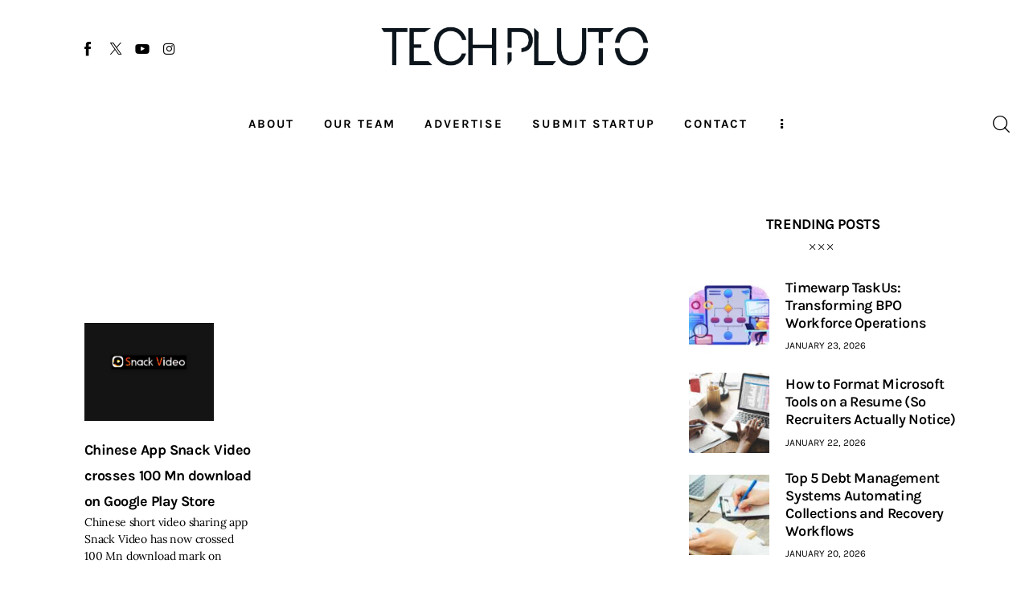

--- FILE ---
content_type: text/css
request_url: https://www.techpluto.com/wp-content/themes/kicker/skins/default-gutenberg/css/__custom.css
body_size: 5424
content:
/* ATTENTION! This file was generated automatically! Don&#039;t change it!!!
----------------------------------------------------------------------- */
:root{--theme-var-page_width:1290px;--theme-var-page_boxed_extra:60px;--theme-var-page_fullwide_max:1920px;--theme-var-page_fullwide_extra:130px;--theme-var-sidebar_width:390px;--theme-var-grid_gap:30px;--theme-var-rad:30px;--theme-var-rad_koef:1;--theme-var-sidebar_prc:0.30232558139535;--theme-var-sidebar_gap_prc:0.038759689922481;--theme-var-page_narrow_width:1290px;--theme-var-sidebar_proportional:1;--theme-var-sidebar_gap_width:50px}:root{--theme-font-p_font-family:Lora;--theme-font-p_font-size:1.2142857rem;--theme-font-p_font-weight:400;--theme-font-p_font-style:normal;--theme-font-p_line-height:1.9em;--theme-font-p_text-decoration:inherit;--theme-font-p_text-transform:none;--theme-font-p_letter-spacing:-0.01em;--theme-font-p_margin-top:0em;--theme-font-p_margin-bottom:1.95em;--theme-font-post_font-family:inherit;--theme-font-post_font-size:inherit;--theme-font-post_font-weight:inherit;--theme-font-post_font-style:inherit;--theme-font-post_line-height:inherit;--theme-font-post_text-decoration:inherit;--theme-font-post_text-transform:inherit;--theme-font-post_letter-spacing:inherit;--theme-font-post_margin-top:inherit;--theme-font-post_margin-bottom:inherit;--theme-font-h1_font-family:Karla;--theme-font-h1_font-size:50px;--theme-font-h1_font-weight:700;--theme-font-h1_font-style:normal;--theme-font-h1_line-height:50px;--theme-font-h1_text-decoration:none;--theme-font-h1_text-transform:none;--theme-font-h1_letter-spacing:-0.02em;--theme-font-h1_margin-top:1.06em;--theme-font-h1_margin-bottom:0.36em;--theme-font-h2_font-family:Karla;--theme-font-h2_font-size:35px;--theme-font-h2_font-weight:700;--theme-font-h2_font-style:normal;--theme-font-h2_line-height:38px;--theme-font-h2_text-decoration:none;--theme-font-h2_text-transform:none;--theme-font-h2_letter-spacing:-0.03em;--theme-font-h2_margin-top:1.2em;--theme-font-h2_margin-bottom:0.65em;--theme-font-h3_font-family:Karla;--theme-font-h3_font-size:32px;--theme-font-h3_font-weight:700;--theme-font-h3_font-style:normal;--theme-font-h3_line-height:32px;--theme-font-h3_text-decoration:none;--theme-font-h3_text-transform:none;--theme-font-h3_letter-spacing:-0.03em;--theme-font-h3_margin-top:1.3em;--theme-font-h3_margin-bottom:0.65em;--theme-font-h4_font-family:Karla;--theme-font-h4_font-size:26px;--theme-font-h4_font-weight:700;--theme-font-h4_font-style:normal;--theme-font-h4_line-height:28px;--theme-font-h4_text-decoration:none;--theme-font-h4_text-transform:none;--theme-font-h4_letter-spacing:-0.02em;--theme-font-h4_margin-top:1.43em;--theme-font-h4_margin-bottom:0.65em;--theme-font-h5_font-family:Karla;--theme-font-h5_font-size:21px;--theme-font-h5_font-weight:700;--theme-font-h5_font-style:normal;--theme-font-h5_line-height:24px;--theme-font-h5_text-decoration:none;--theme-font-h5_text-transform:none;--theme-font-h5_letter-spacing:-0.02em;--theme-font-h5_margin-top:1.5em;--theme-font-h5_margin-bottom:0.8em;--theme-font-h6_font-family:Karla;--theme-font-h6_font-size:18px;--theme-font-h6_font-weight:700;--theme-font-h6_font-style:normal;--theme-font-h6_line-height:22px;--theme-font-h6_text-decoration:none;--theme-font-h6_text-transform:none;--theme-font-h6_letter-spacing:-0.02em;--theme-font-h6_margin-top:1.45em;--theme-font-h6_margin-bottom:0.9em;--theme-font-logo_font-family:Karla;--theme-font-logo_font-size:1.8em;--theme-font-logo_font-weight:700;--theme-font-logo_font-style:normal;--theme-font-logo_line-height:1.25em;--theme-font-logo_text-decoration:none;--theme-font-logo_text-transform:none;--theme-font-logo_letter-spacing:-0.02em;--theme-font-button_font-family:Karla;--theme-font-button_font-size:13px;--theme-font-button_font-weight:700;--theme-font-button_font-style:normal;--theme-font-button_line-height:19px;--theme-font-button_text-decoration:none;--theme-font-button_text-transform:uppercase;--theme-font-button_letter-spacing:0.12em;--theme-font-input_font-family:Karla;--theme-font-input_font-size:14px;--theme-font-input_font-weight:400;--theme-font-input_font-style:normal;--theme-font-input_line-height:21px;--theme-font-input_text-decoration:none;--theme-font-input_text-transform:none;--theme-font-input_letter-spacing:0px;--theme-font-info_font-family:Karla;--theme-font-info_font-size:12px;--theme-font-info_font-weight:400;--theme-font-info_font-style:normal;--theme-font-info_line-height:18px;--theme-font-info_text-decoration:none;--theme-font-info_text-transform:uppercase;--theme-font-info_letter-spacing:0px;--theme-font-info_margin-top:0.75em;--theme-font-info_margin-bottom:inherit;--theme-font-menu_font-family:Karla;--theme-font-menu_font-size:1.0715rem;--theme-font-menu_font-weight:700;--theme-font-menu_font-style:normal;--theme-font-menu_line-height:1.5em;--theme-font-menu_text-decoration:none;--theme-font-menu_text-transform:uppercase;--theme-font-menu_letter-spacing:0.14em;--theme-font-submenu_font-family:Karla;--theme-font-submenu_font-size:1.0715rem;--theme-font-submenu_font-weight:400;--theme-font-submenu_font-style:normal;--theme-font-submenu_line-height:1.5em;--theme-font-submenu_text-decoration:none;--theme-font-submenu_text-transform:none;--theme-font-submenu_letter-spacing:0px}@media (max-width:1679px){:root{}}@media (max-width:1279px){:root{}}@media (max-width:767px){:root{}}body{font-family:var(--theme-font-p_font-family);font-size:var(--theme-font-p_font-size);font-weight:var(--theme-font-p_font-weight);font-style:var(--theme-font-p_font-style);line-height:var(--theme-font-p_line-height);text-transform:var(--theme-font-p_text-transform);letter-spacing:var(--theme-font-p_letter-spacing)}p,ul,ol,dl,blockquote,address,.wp-block-button,.wp-block-cover,.wp-block-image,.wp-block-video,.wp-block-media-text{margin-top:var(--theme-font-p_margin-top);margin-bottom:var(--theme-font-p_margin-bottom)}p[style*="font-size"],.has-small-font-size,.has-normal-font-size,.has-medium-font-size{line-height:var(--theme-font-p_line-height)}h1,.h1,.front_page_section_caption{font-family:var(--theme-font-h1_font-family);font-size:var(--theme-font-h1_font-size);font-weight:var(--theme-font-h1_font-weight);font-style:var(--theme-font-h1_font-style);line-height:var(--theme-font-h1_line-height);text-decoration:var(--theme-font-h1_text-decoration);text-transform:var(--theme-font-h1_text-transform);letter-spacing:var(--theme-font-h1_letter-spacing);margin-top:var(--theme-font-h1_margin-top);margin-bottom:var(--theme-font-h1_margin-bottom)}h2{font-family:var(--theme-font-h2_font-family);font-size:var(--theme-font-h2_font-size);font-weight:var(--theme-font-h2_font-weight);font-style:var(--theme-font-h2_font-style);line-height:var(--theme-font-h2_line-height);text-decoration:var(--theme-font-h2_text-decoration);text-transform:var(--theme-font-h2_text-transform);letter-spacing:var(--theme-font-h2_letter-spacing);margin-top:var(--theme-font-h2_margin-top);margin-bottom:var(--theme-font-h2_margin-bottom)}h3{font-family:var(--theme-font-h3_font-family);font-size:var(--theme-font-h3_font-size);font-weight:var(--theme-font-h3_font-weight);font-style:var(--theme-font-h3_font-style);line-height:var(--theme-font-h3_line-height);text-decoration:var(--theme-font-h3_text-decoration);text-transform:var(--theme-font-h3_text-transform);letter-spacing:var(--theme-font-h3_letter-spacing);margin-top:var(--theme-font-h3_margin-top);margin-bottom:var(--theme-font-h3_margin-bottom)}h4,.h4{font-family:var(--theme-font-h4_font-family);font-size:var(--theme-font-h4_font-size);font-weight:var(--theme-font-h4_font-weight);font-style:var(--theme-font-h4_font-style);line-height:var(--theme-font-h4_line-height);text-decoration:var(--theme-font-h4_text-decoration);text-transform:var(--theme-font-h4_text-transform);letter-spacing:var(--theme-font-h4_letter-spacing);margin-top:var(--theme-font-h4_margin-top);margin-bottom:var(--theme-font-h4_margin-bottom)}.comments_list_title,.comments_form_wrap .comments_form_title{font-family:var(--theme-font-h4_font-family);font-size:var(--theme-font-h4_font-size);font-weight:var(--theme-font-h4_font-weight);font-style:var(--theme-font-h4_font-style);line-height:var(--theme-font-h4_line-height);text-decoration:var(--theme-font-h4_text-decoration);text-transform:var(--theme-font-h4_text-transform);letter-spacing:var(--theme-font-h4_letter-spacing)}h5{font-family:var(--theme-font-h5_font-family);font-size:var(--theme-font-h5_font-size);font-weight:var(--theme-font-h5_font-weight);font-style:var(--theme-font-h5_font-style);line-height:var(--theme-font-h5_line-height);text-decoration:var(--theme-font-h5_text-decoration);text-transform:var(--theme-font-h5_text-transform);letter-spacing:var(--theme-font-h5_letter-spacing);margin-top:var(--theme-font-h5_margin-top);margin-bottom:var(--theme-font-h5_margin-bottom)}h6,.h6,.sc_layouts_row_fixed.sc_layouts_row_hide_unfixed .sc_layouts_title_caption{font-family:var(--theme-font-h6_font-family);font-size:var(--theme-font-h6_font-size);font-weight:var(--theme-font-h6_font-weight);font-style:var(--theme-font-h6_font-style);line-height:var(--theme-font-h6_line-height);text-decoration:var(--theme-font-h6_text-decoration);text-transform:var(--theme-font-h6_text-transform);letter-spacing:var(--theme-font-h6_letter-spacing);margin-top:var(--theme-font-h6_margin-top);margin-bottom:var(--theme-font-h6_margin-bottom)}.footer_wrap .widget_title,.footer_wrap .widgettitle,[class*="_banner_wrap"] .banner_wrap_title{font-family:var(--theme-font-h6_font-family);font-size:var(--theme-font-h6_font-size);font-weight:var(--theme-font-h6_font-weight);font-style:var(--theme-font-h6_font-style);line-height:var(--theme-font-h6_line-height);text-decoration:var(--theme-font-h6_text-decoration)}input[type="text"],input[type="number"],input[type="email"],input[type="url"],input[type="tel"],input[type="search"],input.wp-block-search__input,input[type="password"],textarea,textarea.wp-editor-area,.select_container,select,.select_container select,.sc_igenerator_form_field_prompt input[type="text"]{font-family:var(--theme-font-input_font-family);font-size:var(--theme-font-input_font-size);font-weight:var(--theme-font-input_font-weight);font-style:var(--theme-font-input_font-style);line-height:var(--theme-font-input_line-height);text-decoration:var(--theme-font-input_text-decoration);text-transform:var(--theme-font-input_text-transform);letter-spacing:var(--theme-font-input_letter-spacing)}div.ui-widget input,div.ui-widget select,div.ui-widget textarea,[class*="sc_input_hover_"] input[type="text"],[class*="sc_input_hover_"] input[type="number"],[class*="sc_input_hover_"] input[type="email"],[class*="sc_input_hover_"] input[type="password"],[class*="sc_input_hover_"] input[type="search"],[class*="sc_input_hover_"] select,[class*="sc_input_hover_"] textarea{font-family:var(--theme-font-input_font-family);font-size:var(--theme-font-input_font-size);font-weight:var(--theme-font-input_font-weight);font-style:var(--theme-font-input_font-style);line-height:var(--theme-font-input_line-height);text-decoration:var(--theme-font-input_text-decoration);text-transform:var(--theme-font-input_text-transform);letter-spacing:var(--theme-font-input_letter-spacing)}form button:not(.components-button),.wp-block-search__button,input[type="button"],input[type="reset"],input[type="submit"],.theme_button,.sc_layouts_row .sc_button,.sc_portfolio_preview_show .post_readmore,.wp-block-button__link,.post_item .more-link,div.esg-filter-wrapper .esg-filterbutton>span,.mptt-navigation-tabs li a,.kicker_tabs .kicker_tabs_titles li a,.show_comments_single .show_comments_button,div.ui-widget button,div.ui-widget input[type="submit"]{font-family:var(--theme-font-button_font-family);font-size:var(--theme-font-button_font-size);font-weight:var(--theme-font-button_font-weight);font-style:var(--theme-font-button_font-style);line-height:var(--theme-font-button_line-height);text-decoration:var(--theme-font-button_text-decoration);text-transform:var(--theme-font-button_text-transform);letter-spacing:var(--theme-font-button_letter-spacing)}.backstage-customizer-access-wrapper .backstage-customizer-access-button a,.kicker_demo_tabs_title{font-family:var(--theme-font-button_font-family);font-weight:var(--theme-font-button_font-weight)}.theme-kicker .cky-btn{font-family:var(--theme-font-button_font-family);text-transform:var(--theme-font-button_text-transform)}.cky-consent-container.cky-banner-bottom .cky-notice-group .cky-notice-des>span{font-family:var(--theme-font-info_font-family)}.top_panel .slider_engine_revo .slide_title,.slider_container .slide_title{font-family:var(--theme-font-h1_font-family)}ins,.logo_text,.post_price.price,.theme_scroll_down,blockquote>cite,blockquote>p>cite,blockquote>.wp-block-pullquote__citation,.wp-block-quote .wp-block-quote__citation,table th,label,.sc_layouts_item_details_line1,.sc_layouts_item_details_line2,.pk-share-buttons-count,.sc_layouts_cart_items_short,input[type="radio"] + label,input[type="checkbox"] + label,input[type="radio"] + .wpcf7-list-item-label,input[type="checkbox"] + .wpcf7-list-item-label,input[type="checkbox"] + .yikes-mailchimp-eu-compliance-text,.mc4wp-form input[type="checkbox"] + .mailchimp-eu-compliance-label,.edd_price_options ul>li>label>input[type="radio"] + span,.edd_price_options ul>li>label>input[type="checkbox"] + span,.trx_addons_popup_form_field_forgot_password,.mo-openid-app-icons .btn,.has-drop-cap:not(:focus):first-letter,.post_item_single .post_tags_single a,.sc_igenerator_form_field_tags_item,.nav-links-single .nav-links .nav-arrow-label,.author_info .author_label,.comments_list_wrap .bypostauthor .comment_bypostauthor,.pk-font-heading,.pk-font-secondary,.pk-social-links-label,div.esg-filters,.woocommerce nav.woocommerce-pagination ul,.comments_pagination,.comments_wrap .comments_field .sc_form_field_hover,.nav-links,.page_links,.pk-twitter-wrap .pk-twitter-time,.pk-twitter-username,.pk-twitter-counters,.pk-twitter-count,#cookie-law-info-bar span,.cky-consent-container .cky-notice-group .cky-notice-des,.sc_layouts_iconed_text.sc_layouts_menu_mobile_button,.sc_layouts_iconed_text.sc_layouts_menu_mobile_button_burger,.mejs-container *,.search_wrap .post_more,.trx_addons_message_box,.mc4wp-response,p.yikes-easy-mc-error-message,p.yikes-easy-mc-success-message,.widget_calendar .wp-calendar-nav,.wp-block-calendar .wp-calendar-nav,.widget_rss a.rsswidget,.widget_rss .rss-date,.widget_text strong,.sc_edd_details .downloads_page_tags .downloads_page_data>a,.widget_product_tag_cloud a,.widget_tag_cloud a,.wp-block-tag-cloud a,.post_title em,.post_title i,#sb_instagram .sbi_follow_btn a,.woocommerce .product_meta span,.footer_wrap .sc_layouts_menu_dir_vertical ul>li a,#color_scheme_switcher li{font-family:var(--theme-font-h5_font-family)}.post-date,.rss-date,.post_date,.post_meta_item,.post_meta .vc_inline-link,.comments_list_wrap .comment_date,.comments_list_wrap .comment_time,.comments_list_wrap .comment_counters,.top_panel .slider_engine_revo .slide_subtitle,.logo_slogan,fieldset legend,.wp-caption .wp-caption-dd,.wp-caption-overlay .wp-caption .wp-caption-text,.wp-caption-overlay .wp-caption .wp-caption-dd,.format-audio .post_featured .post_audio_author,.trx_addons_audio_player .audio_author,.post_item_single .post_content .post_meta,.author_bio .author_link,.comments_list_wrap .comment_posted,.comments_list_wrap .comment_reply,.single-format-audio .post_featured .post_audio_author{font-family:var(--theme-font-info_font-family)}.post_meta,.slide_cats,.nav-links-single .nav-links .post_date,.widget_area .post_item .post_info,aside .post_item .post_info{font-family:var(--theme-font-info_font-family);font-size:var(--theme-font-info_font-size);font-weight:var(--theme-font-info_font-weight);font-style:var(--theme-font-info_font-style);line-height:var(--theme-font-info_line-height);text-decoration:var(--theme-font-info_text-decoration);text-transform:var(--theme-font-info_text-transform);letter-spacing:var(--theme-font-info_letter-spacing);margin-top:var(--theme-font-info_margin-top)}.widget_area .post_item .post_categories,aside .post_item .post_categories,.post_meta_item .post_sponsored_label,.pk-widget-author .pk-widget-author-container .widget_title{font-family:var(--theme-font-info_font-family);font-size:var(--theme-font-info_font-size);font-style:var(--theme-font-info_font-style);line-height:var(--theme-font-info_line-height);text-decoration:var(--theme-font-info_text-decoration)}.pk-widget-author .pk-widget-author-container .widget_title{text-transform:var(--theme-font-info_text-transform)}em,figure figcaption,.wp-caption .wp-caption-text,.post_item_single .post_meta_single .post_meta_likes .post_meta_number,.footer_wrap .wp-widget-search .search-field{font-family:var(--theme-font-p_font-family)}.logo_text{font-family:var(--theme-font-logo_font-family);font-size:var(--theme-font-logo_font-size);font-weight:var(--theme-font-logo_font-weight);font-style:var(--theme-font-logo_font-style);line-height:var(--theme-font-logo_line-height);text-decoration:var(--theme-font-logo_text-decoration);text-transform:var(--theme-font-logo_text-transform);letter-spacing:var(--theme-font-logo_letter-spacing)}.logo_footer_text{font-family:var(--theme-font-logo_font-family)}.menu_main_nav_area>ul,.sc_layouts_menu_nav{font-family:var(--theme-font-menu_font-family);font-size:var(--theme-font-menu_font-size);line-height:var(--theme-font-menu_line-height)}.sc_layouts_menu_dir_vertical .sc_layouts_menu_nav{font-family:var(--theme-font-menu_font-family);line-height:var(--theme-font-menu_line-height)}.sc_layouts_row_type_normal .sc_layouts_menu_nav>li>a,.menu_main_nav>li>a,.sc_layouts_menu_nav>li>a,.menu_main_nav>li>a,.sc_layouts_menu_nav>li>a{font-weight:var(--theme-font-menu_font-weight);font-style:var(--theme-font-menu_font-style);text-decoration:var(--theme-font-menu_text-decoration);text-transform:var(--theme-font-menu_text-transform);letter-spacing:var(--theme-font-menu_letter-spacing)}.menu_main_nav>li[class*="current-menu-"]>a .sc_layouts_menu_item_description,.sc_layouts_menu_nav>li[class*="current-menu-"]>a .sc_layouts_menu_item_description{font-weight:var(--theme-font-menu_font-weight)}.menu_main_nav>li>ul,.sc_layouts_menu_nav>li>ul,.sc_layouts_menu_popup .sc_layouts_menu_nav,.wp-widget-nav_menu ul.menu,.widget_nav_menu ul.menu{font-family:var(--theme-font-submenu_font-family);font-size:var(--theme-font-submenu_font-size);line-height:var(--theme-font-submenu_line-height)}.menu_main_nav>li ul>li>a,.sc_layouts_menu_nav>li ul>li>a,.sc_layouts_menu_popup .sc_layouts_menu_nav>li>a{font-weight:var(--theme-font-submenu_font-weight);font-style:var(--theme-font-submenu_font-style);text-decoration:var(--theme-font-submenu_text-decoration);text-transform:var(--theme-font-submenu_text-transform);letter-spacing:var(--theme-font-submenu_letter-spacing)}.menu_mobile .menu_mobile_nav_area>ul{font-family:var(--theme-font-menu_font-family)}.menu_mobile .menu_mobile_nav_area>ul>li ul{font-family:var(--theme-font-submenu_font-family)}.author_page .author_posts_total,.author_page .author_socials .author_socials_caption{font-family:var(--theme-font-h1_font-family);font-weight:var(--theme-font-h1_font-weight)}.elementor-counter .elementor-counter-title{font-family:var(--theme-font-info_font-family);font-size:var(--theme-font-info_font-size);text-transform:var(--theme-font-info_text-transform);font-weight:var(--theme-font-h6_font-weight)}.sc_layouts_title_breadcrumbs .breadcrumbs{font-family:var(--theme-font-logo_font-family);text-transform:var(--theme-font-logo_text-transform)}.sc_skills_pie.sc_skills_compact_off .sc_skills_item_title,.sc_dishes_compact .sc_services_item_title,.sc_services_iconed .sc_services_item_title,.sc_blogger_item_list_simple.sc_blogger_item_with_numbers .sc_blogger_item_title:before,.sc_blogger_item_list_with_image.sc_blogger_item_with_image.sc_blogger_item_with_numbers.sc_blogger_item_image_position_top .sc_blogger_item_title:before,.sc_item_subtitle,.sc_item_filters_subtitle,.trx_addons_reviews_block_detailed .trx_addons_reviews_block_mark_value,.sc_item_subtitle.sc_item_title_style_shadow,.trx_addons_bg_text .trx_addons_bg_text_inner,.sc_recent_news_subtitle{font-family:var(--theme-font-p_font-family)}.toc_menu_item .toc_menu_description,.sc_recent_news .post_item .post_footer .post_meta .post_meta_item,.sc_icons_item_title,.sc_price_item_title,.sc_price_item_price,.sc_courses_default .sc_courses_item_price,.sc_courses_default .trx_addons_hover_content .trx_addons_hover_links a,.sc_events_classic .sc_events_item_price,.sc_events_classic .trx_addons_hover_content .trx_addons_hover_links a,.sc_promo_modern .sc_promo_link2 span+span,.sc_skills_counter .sc_skills_total,.sc_skills_pie.sc_skills_compact_off .sc_skills_total,.slider_container .slide_info.slide_info_large .slide_title,.slider_style_modern .slider_controls_label span + span,.sc_slider_controller_info,.trx_addons_login_socials_title,.trx_addons_tabs_title_register,.trx_addons_tabs_title_login,.sc_item_filters_tabs,.sc_item_filters_more_link_wrap,.sc_blogger_item_list_with_image.sc_blogger_item_with_image.sc_blogger_item_with_numbers .sc_blogger_item_featured:after,.socials_wrap .social_item .social_icon + .social_name,.sc_blogger_item_list.sc_blogger_item_with_image.sc_blogger_item_with_numbers:not(.sc_blogger_item_image_position_top) .sc_blogger_item_featured:after,.sc_blogger_item_price,.sc_blogger_item_list_simple.sc_blogger_item_with_numbers.small_numbers .sc_blogger_item_title:before,.trx_addons_reviews_block_criterias .trx_addons_reviews_block_list_title,.trx_addons_reviews_block_criterias .trx_addons_reviews_block_list_mark_value,.trx_addons_reviews_block_pn .trx_addons_reviews_block_list,.trx_addons_reviews_block_mark_text,.trx_addons_reviews_block_attributes_row_type_text,.trx_addons_reviews_block_attributes_row_type_button,.trx_addons_reviews_block_mark_value,.trx_addons_audio_wrap .trx_addons_audio_navigation,.sc_recent_news_wrap .sc_recent_news_style_news-magazine .sc_recent_news_header_categories a,.sc_recent_news_header_split .sc_recent_news_header_categories>*{font-family:var(--theme-font-h5_font-family)}.sc_recent_news .post_item .post_meta,.sc_courses_default .sc_courses_item_date,.courses_single .courses_page_meta,.sc_events_classic .sc_events_item_date,.sc_promo_modern .sc_promo_link2 span,.sc_skills_counter .sc_skills_item_title,.slider_style_modern .slider_controls_label span,.slider_titles_outside_wrap .slide_cats,.slider_titles_outside_wrap .slide_subtitle,.sc_slider_controller_item_info_date,.sc_team .sc_team_item_subtitle,.sc_dishes .sc_dishes_item_subtitle,.sc_services .sc_services_item_subtitle,.team_member_page .team_member_brief_info_text,.sc_testimonials_item_author_title,.sc_testimonials_item_content:before,.sc_tgenerator_form_field_select .sc_tgenerator_form_field_select_options .sc_tgenerator_form_field_select_option{font-family:var(--theme-font-info_font-family)}.slider_outer_wrap .sc_slider_controller .sc_slider_controller_item_info_date{font-size:var(--theme-font-info_font-size);font-weight:var(--theme-font-info_font-weight);font-style:var(--theme-font-info_font-style);line-height:var(--theme-font-info_line-height);text-decoration:var(--theme-font-info_text-decoration);text-transform:var(--theme-font-info_text-transform);letter-spacing:var(--theme-font-info_letter-spacing)}.sc_button,.sc_igenerator_form_field_prompt .sc_igenerator_form_field_prompt_button,.sc_tgenerator_form_field_prompt .sc_tgenerator_form_field_prompt_button,.sc_chat_form_field_prompt .sc_chat_form_field_prompt_button,.sc_button.sc_button_simple,.sc_form button,.nav-links-old .nav-prev a,.nav-links-old .nav-next a{font-family:var(--theme-font-button_font-family);font-size:var(--theme-font-button_font-size);font-weight:var(--theme-font-button_font-weight);font-style:var(--theme-font-button_font-style);line-height:var(--theme-font-button_line-height);text-decoration:var(--theme-font-button_text-decoration);text-transform:var(--theme-font-button_text-transform);letter-spacing:var(--theme-font-button_letter-spacing)}.sc_promo_modern .sc_promo_link2{font-family:var(--theme-font-button_font-family)}.trx_addons_dropcap_style_1{font-size:var(--theme-font-h1_font-size);font-family:var(--theme-font-h1_font-family)}.trx_addons_reviews_block_detailed .trx_addons_reviews_block_title{font-size:var(--theme-font-h4_font-size);font-weight:var(--theme-font-h4_font-weight);line-height:var(--theme-font-h4_line-height);letter-spacing:var(--theme-font-h4_letter-spacing)}.trx_addons_reviews_block_detailed .trx_addons_reviews_block_pn .trx_addons_reviews_block_subtitle,.trx_addons_reviews_block_detailed .trx_addons_reviews_block_criterias .trx_addons_reviews_block_subtitle,.trx_addons_reviews_block_detailed .trx_addons_reviews_block_buttons .trx_addons_reviews_block_subtitle,.sc_slider_controller_info_title{font-size:var(--theme-font-h6_font-size);font-family:var(--theme-font-h6_font-family);font-weight:var(--theme-font-h6_font-weight);line-height:var(--theme-font-h6_line-height);letter-spacing:var(--theme-font-h6_letter-spacing)}.sc_price_item_title{font-family:var(--theme-font-h3_font-family);font-size:var(--theme-font-h3_font-size);font-weight:var(--theme-font-h3_font-weight);font-style:var(--theme-font-h3_font-style);line-height:var(--theme-font-h3_line-height);text-decoration:var(--theme-font-h3_text-decoration);text-transform:var(--theme-font-h3_text-transform);letter-spacing:var(--theme-font-h3_letter-spacing)}.sc_price_item .sc_price_item_subtitle{font-family:var(--theme-font-info_font-family);font-size:var(--theme-font-info_font-size);font-style:var(--theme-font-info_font-style);line-height:var(--theme-font-info_line-height);letter-spacing:var(--theme-font-info_letter-spacing);font-weight:var(--theme-font-button_font-weight)}.sc_price_item .sc_price_item_label{font-family:var(--theme-font-info_font-family);font-size:var(--theme-font-info_font-size);letter-spacing:var(--theme-font-info_letter-spacing);font-weight:var(--theme-font-button_font-weight)}.sc_price_item_description,.sc_price_item_details{font-family:var(--theme-font-p_font-family);font-size:var(--theme-font-p_font-size);line-height:var(--theme-font-p_line-height);font-style:var(--theme-font-p_font-style);letter-spacing:var(--theme-font-p_letter-spacing);font-weight:var(--theme-font-p_font-weight)}.sc_recent_news .post_item .post_title{font-weight:var(--theme-font-h4_font-weight);letter-spacing:var(--theme-font-h4_letter-spacing)}.trx_addons_video_list_controller_wrap h5.trx_addons_video_list_title{font-size:var(--theme-font-h5_font-size);line-height:var(--theme-font-h5_line-height)}.sc_recent_news .post_item h6.post_title,.trx_addons_video_list_controller_wrap h6.trx_addons_video_list_title{font-size:var(--theme-font-h6_font-size);line-height:var(--theme-font-h6_line-height)}.sc_widget_rating_posts .post_content .post_title{font-size:var(--theme-font-h6_font-size);font-weight:var(--theme-font-h6_font-weight);font-style:var(--theme-font-h6_font-style);text-decoration:var(--theme-font-h6_text-decoration);text-transform:var(--theme-font-h6_text-transform);letter-spacing:var(--theme-font-h6_letter-spacing)}.trx_addons_video_list_video_wrap .trx_addons_video_list_meta,.trx_addons_video_list .trx_addons_video_list_subtitle,.sc_widget_rating_posts .post_item .post_categories{font-family:var(--theme-font-info_font-family);font-size:var(--theme-font-info_font-size);font-style:var(--theme-font-info_font-style);line-height:var(--theme-font-info_line-height);text-decoration:var(--theme-font-info_text-decoration);text-transform:var(--theme-font-info_text-transform)}.sc_recent_news.sc_recent_news_style_news-magazine .trx_addons_reviews_text,.sc_widget_rating_posts .post_content .trx_addons_reviews_text{font-family:var(--theme-font-info_font-family)}.sc_igenerator .sc_igenerator_message p,.sc_widget_categories_list .categories_list_style_1 .categories_list_title_wrapper{font-family:var(--theme-font-h6_font-family)}.sc_widget_categories_list .categories_list_style_2 .categories_list_title .categories_list_caption,.sc_widget_categories_list .categories_list_style_2 .categories_list_title .categories_list_count{font-weight:var(--theme-font-h6_font-weight)}body.edit-post-visual-editor{font-family:var(--theme-font-p_font-family) !important;font-size:var(--theme-font-p_font-size);font-weight:var(--theme-font-p_font-weight);font-style:var(--theme-font-p_font-style);line-height:var(--theme-font-p_line-height);text-transform:var(--theme-font-p_text-transform);letter-spacing:var(--theme-font-p_letter-spacing)}.editor-post-title__block .editor-post-title__input{font-family:var(--theme-font-h1_font-family);font-size:var(--theme-font-h1_font-size);font-weight:var(--theme-font-h1_font-weight);font-style:var(--theme-font-h1_font-style)}.block-editor-block-list__block{margin-top:var(--theme-font-p_margin-top);margin-bottom:var(--theme-font-p_margin-bottom)}span.wpcf7-not-valid-tip,div.wpcf7-response-output{font-family:var(--theme-font-h5_font-family)}.scheme_default,body.scheme_default,.scheme_default:where(.editor-styles-wrapper){--theme-color-bg_color:#ffffff;--theme-color-bd_color:#EAEAEA;--theme-color-bd_hover:#D2D4D4;--theme-color-text:#6C6F72;--theme-color-text_dark:#121418;--theme-color-text_light:#A5A6AA;--theme-color-text_link:#E93314;--theme-color-text_hover:#E14B31;--theme-color-text_link2:#F8632E;--theme-color-text_hover2:#D84713;--theme-color-text_link3:#C5A48E;--theme-color-text_hover3:#AB8E7A;--theme-color-alter_bg_color:#F8F7F5;--theme-color-alter_bg_hover:#EFEFEF;--theme-color-alter_bd_color:#EAEAEA;--theme-color-alter_bd_hover:#D2D4D4;--theme-color-alter_text:#6C6F72;--theme-color-alter_dark:#121418;--theme-color-alter_light:#A5A6AA;--theme-color-alter_link:#E93314;--theme-color-alter_hover:#E14B31;--theme-color-alter_link2:#F8632E;--theme-color-alter_hover2:#D84713;--theme-color-alter_link3:#C5A48E;--theme-color-alter_hover3:#AB8E7A;--theme-color-extra_bg_color:#121418;--theme-color-extra_bg_hover:#212227;--theme-color-extra_bd_color:#2D3036;--theme-color-extra_bd_hover:#53535C;--theme-color-extra_text:#BFC2C9;--theme-color-extra_dark:#FCFCFC;--theme-color-extra_light:#a5a6aa;--theme-color-extra_link:#FCFCFC;--theme-color-extra_hover:#E93314;--theme-color-input_bg_color:#FFFFFF;--theme-color-input_bg_hover:#F8F7F5;--theme-color-input_bd_color:#EAEAEA;--theme-color-input_bd_hover:#D2D4D4;--theme-color-input_text:#6C6F72;--theme-color-input_dark:#121418;--theme-color-input_light:#A5A6AA;--theme-color-inverse_bd_color:#FFFFFF;--theme-color-inverse_bd_hover:#FFFFFF;--theme-color-inverse_text:#FFFFFF;--theme-color-inverse_dark:#FCFCFC;--theme-color-inverse_light:#FFFFFF;--theme-color-inverse_link:#FFFFFF;--theme-color-inverse_hover:#FFFFFF;--theme-color-bg_color_0:rgba(255,255,255,0);--theme-color-bg_color_02:rgba(255,255,255,0.2);--theme-color-bg_color_07:rgba(255,255,255,0.7);--theme-color-bg_color_08:rgba(255,255,255,0.8);--theme-color-bg_color_09:rgba(255,255,255,0.9);--theme-color-bd_color_05:rgba(234,234,234,0.5);--theme-color-alter_bg_color_07:rgba(248,247,245,0.7);--theme-color-alter_bg_color_04:rgba(248,247,245,0.4);--theme-color-alter_bg_color_00:rgba(248,247,245,0);--theme-color-alter_bg_color_02:rgba(248,247,245,0.2);--theme-color-alter_bd_color_02:rgba(234,234,234,0.2);--theme-color-alter_dark_075:rgba(18,20,24,0.75);--theme-color-alter_link_02:rgba(233,51,20,0.2);--theme-color-alter_link_07:rgba(233,51,20,0.7);--theme-color-extra_bg_color_002:rgba(18,20,24,0.02);--theme-color-extra_bg_color_015:rgba(18,20,24,0.15);--theme-color-extra_bg_color_05:rgba(18,20,24,0.5);--theme-color-extra_bg_color_07:rgba(18,20,24,0.7);--theme-color-extra_bg_hover_01:rgba(33,34,39,0.1);--theme-color-extra_dark_07:rgba(252,252,252,0.7);--theme-color-extra_dark_092:rgba(252,252,252,0.92);--theme-color-extra_link_02:rgba(252,252,252,0.2);--theme-color-extra_link_07:rgba(252,252,252,0.7);--theme-color-text_dark_005:rgba(18,20,24,0.05);--theme-color-text_dark_01:rgba(18,20,24,0.1);--theme-color-text_dark_07:rgba(18,20,24,0.7);--theme-color-text_dark_095:rgba(18,20,24,0.95);--theme-color-text_link_01:rgba(233,51,20,0.1);--theme-color-text_link_02:rgba(233,51,20,0.2);--theme-color-text_link_07:rgba(233,51,20,0.7);--theme-color-text_hover_01:rgba(225,75,49,0.1);--theme-color-text_link3_03:rgba(197,164,142,0.3);--theme-color-text_hover3_03:rgba(171,142,122,0.3);--theme-color-input_dark_06:rgba(18,20,24,0.6);--theme-color-text_link_blend:#f54923;--theme-color-alter_link_blend:#f54923}.scheme_dark,body.scheme_dark,.scheme_dark:where(.editor-styles-wrapper){--theme-color-bg_color:#121418;--theme-color-bd_color:#2D3036;--theme-color-bd_hover:#53535C;--theme-color-text:#BFC2C9;--theme-color-text_dark:#FCFCFC;--theme-color-text_light:#a5a6aa;--theme-color-text_link:#E93314;--theme-color-text_hover:#E14B31;--theme-color-text_link2:#F8632E;--theme-color-text_hover2:#D84713;--theme-color-text_link3:#C5A48E;--theme-color-text_hover3:#AB8E7A;--theme-color-alter_bg_color:#212227;--theme-color-alter_bg_hover:#191B1F;--theme-color-alter_bd_color:#2D3036;--theme-color-alter_bd_hover:#53535C;--theme-color-alter_text:#BFC2C9;--theme-color-alter_dark:#FCFCFC;--theme-color-alter_light:#a5a6aa;--theme-color-alter_link:#E93314;--theme-color-alter_hover:#E14B31;--theme-color-alter_link2:#F8632E;--theme-color-alter_hover2:#D84713;--theme-color-alter_link3:#C5A48E;--theme-color-alter_hover3:#AB8E7A;--theme-color-extra_bg_color:#121418;--theme-color-extra_bg_hover:#212227;--theme-color-extra_bd_color:#2D3036;--theme-color-extra_bd_hover:#53535C;--theme-color-extra_text:#BFC2C9;--theme-color-extra_dark:#FCFCFC;--theme-color-extra_light:#a5a6aa;--theme-color-extra_link:#FCFCFC;--theme-color-extra_hover:#E93314;--theme-color-input_bg_color:#121418;--theme-color-input_bg_hover:#212227;--theme-color-input_bd_color:#2D3036;--theme-color-input_bd_hover:#53535C;--theme-color-input_text:#BFC2C9;--theme-color-input_dark:#FCFCFC;--theme-color-input_light:#a5a6aa;--theme-color-inverse_bd_color:#FFFFFF;--theme-color-inverse_bd_hover:#FFFFFF;--theme-color-inverse_text:#FFFFFF;--theme-color-inverse_dark:#FCFCFC;--theme-color-inverse_light:#FFFFFF;--theme-color-inverse_link:#FFFFFF;--theme-color-inverse_hover:#FFFFFF;--theme-color-bg_color_0:rgba(18,20,24,0);--theme-color-bg_color_02:rgba(18,20,24,0.2);--theme-color-bg_color_07:rgba(18,20,24,0.7);--theme-color-bg_color_08:rgba(18,20,24,0.8);--theme-color-bg_color_09:rgba(18,20,24,0.9);--theme-color-bd_color_05:rgba(45,48,54,0.5);--theme-color-alter_bg_color_07:rgba(33,34,39,0.7);--theme-color-alter_bg_color_04:rgba(33,34,39,0.4);--theme-color-alter_bg_color_00:rgba(33,34,39,0);--theme-color-alter_bg_color_02:rgba(33,34,39,0.2);--theme-color-alter_bd_color_02:rgba(45,48,54,0.2);--theme-color-alter_dark_075:rgba(252,252,252,0.75);--theme-color-alter_link_02:rgba(233,51,20,0.2);--theme-color-alter_link_07:rgba(233,51,20,0.7);--theme-color-extra_bg_color_002:rgba(18,20,24,0.02);--theme-color-extra_bg_color_015:rgba(18,20,24,0.15);--theme-color-extra_bg_color_05:rgba(18,20,24,0.5);--theme-color-extra_bg_color_07:rgba(18,20,24,0.7);--theme-color-extra_bg_hover_01:rgba(33,34,39,0.1);--theme-color-extra_dark_07:rgba(252,252,252,0.7);--theme-color-extra_dark_092:rgba(252,252,252,0.92);--theme-color-extra_link_02:rgba(252,252,252,0.2);--theme-color-extra_link_07:rgba(252,252,252,0.7);--theme-color-text_dark_005:rgba(252,252,252,0.05);--theme-color-text_dark_01:rgba(252,252,252,0.1);--theme-color-text_dark_07:rgba(252,252,252,0.7);--theme-color-text_dark_095:rgba(252,252,252,0.95);--theme-color-text_link_01:rgba(233,51,20,0.1);--theme-color-text_link_02:rgba(233,51,20,0.2);--theme-color-text_link_07:rgba(233,51,20,0.7);--theme-color-text_hover_01:rgba(225,75,49,0.1);--theme-color-text_link3_03:rgba(197,164,142,0.3);--theme-color-text_hover3_03:rgba(171,142,122,0.3);--theme-color-input_dark_06:rgba(252,252,252,0.6);--theme-color-text_link_blend:#f54923;--theme-color-alter_link_blend:#f54923}